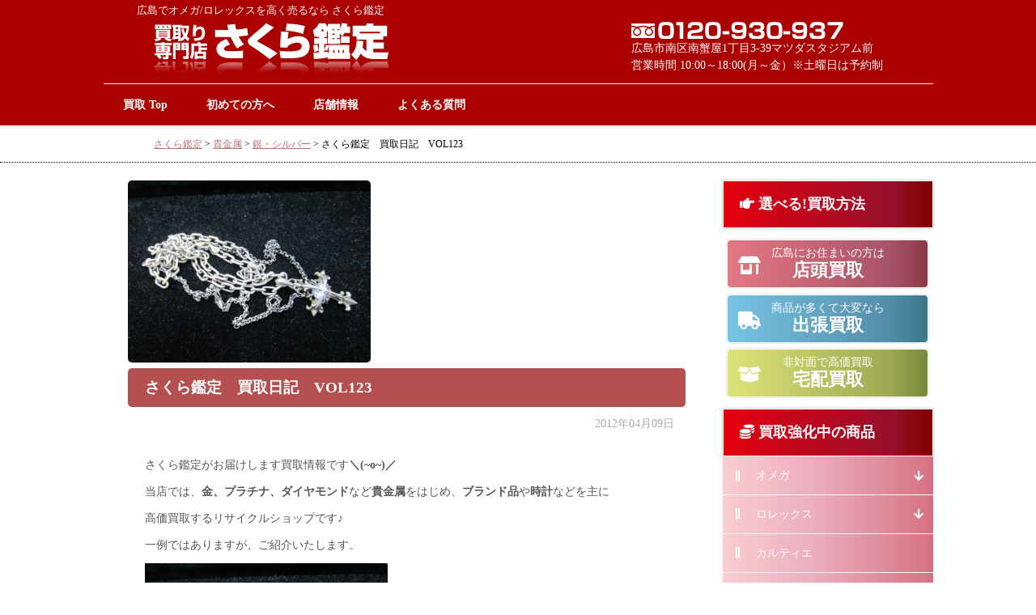

--- FILE ---
content_type: text/html; charset=UTF-8
request_url: https://sakurakantei.jp/precious-metals/base-metal-silver/post828/
body_size: 13801
content:
<!DOCTYPE html>
<head>
<meta charset="UTF-8">
<meta name="viewport" content="width=1024" />
<meta name="google-site-verification" content="g7eAR0rfwS-Vv_oj5fRTAg4RGNiNIExGM02J1poeRuQ" />

<meta name="viewport" content="width=device-width, initial-scale=1.0, maximum-scale=1.0, minimum-scale=1.0">
<link href="https://sakurakantei.jp/wp-content/themes/sakura2022/style.css" rel="stylesheet">
<script src="https://cdn.jsdelivr.net/npm/jquery@3/dist/jquery.min.js"></script>
<!-- Global site tag (gtag.js) - Google Analytics --> 
<script async src="https://www.googletagmanager.com/gtag/js?id=UA-32649622-1"></script> 
<script> 
  window.dataLayer = window.dataLayer || []; 
  function gtag(){dataLayer.push(arguments);} 
  gtag('js', new Date()); 

  gtag('config', 'UA-32649622-1'); 
</script> 
	<style>img:is([sizes="auto" i], [sizes^="auto," i]) { contain-intrinsic-size: 3000px 1500px }</style>
	
		<!-- All in One SEO 4.9.3 - aioseo.com -->
		<title>さくら鑑定 買取日記 VOL123 | 広島の買取専門店「さくら鑑定」</title>
	<meta name="description" content="さくら鑑定がお届けします買取情報です＼(~o~)／ 当店では、金、プラチナ、ダイヤモンドなど貴金属をはじめ、ブ" />
	<meta name="robots" content="max-image-preview:large" />
	<meta name="author" content="sakurakantei2012"/>
	<link rel="canonical" href="https://sakurakantei.jp/precious-metals/base-metal-silver/post828/" />
	<meta name="generator" content="All in One SEO (AIOSEO) 4.9.3" />
		<meta property="og:locale" content="ja_JP" />
		<meta property="og:site_name" content="さくら鑑定 | オメガ(OMEGA),ロレックス(ROLEX),貴金属の買取専門店です。" />
		<meta property="og:type" content="article" />
		<meta property="og:title" content="さくら鑑定 買取日記 VOL123 | 広島の買取専門店「さくら鑑定」" />
		<meta property="og:description" content="さくら鑑定がお届けします買取情報です＼(~o~)／ 当店では、金、プラチナ、ダイヤモンドなど貴金属をはじめ、ブ" />
		<meta property="og:url" content="https://sakurakantei.jp/precious-metals/base-metal-silver/post828/" />
		<meta property="article:published_time" content="2012-04-09T09:11:04+00:00" />
		<meta property="article:modified_time" content="2025-01-17T11:36:08+00:00" />
		<meta name="twitter:card" content="summary" />
		<meta name="twitter:title" content="さくら鑑定 買取日記 VOL123 | 広島の買取専門店「さくら鑑定」" />
		<meta name="twitter:description" content="さくら鑑定がお届けします買取情報です＼(~o~)／ 当店では、金、プラチナ、ダイヤモンドなど貴金属をはじめ、ブ" />
		<script type="application/ld+json" class="aioseo-schema">
			{"@context":"https:\/\/schema.org","@graph":[{"@type":"Article","@id":"https:\/\/sakurakantei.jp\/precious-metals\/base-metal-silver\/post828\/#article","name":"\u3055\u304f\u3089\u9451\u5b9a \u8cb7\u53d6\u65e5\u8a18 VOL123 | \u5e83\u5cf6\u306e\u8cb7\u53d6\u5c02\u9580\u5e97\u300c\u3055\u304f\u3089\u9451\u5b9a\u300d","headline":"\u3055\u304f\u3089\u9451\u5b9a\u3000\u8cb7\u53d6\u65e5\u8a18\u3000VOL123","author":{"@id":"https:\/\/sakurakantei.jp\/author\/sakurakantei2012\/#author"},"publisher":{"@id":"https:\/\/sakurakantei.jp\/#organization"},"image":{"@type":"ImageObject","url":"https:\/\/sakurakantei.jp\/wp-content\/uploads\/2012\/04\/12d9319d03dfe528ebc3fa57f171a401.jpg","width":300,"height":225},"datePublished":"2012-04-09T18:11:04+09:00","dateModified":"2025-01-17T20:36:08+09:00","inLanguage":"ja","mainEntityOfPage":{"@id":"https:\/\/sakurakantei.jp\/precious-metals\/base-metal-silver\/post828\/#webpage"},"isPartOf":{"@id":"https:\/\/sakurakantei.jp\/precious-metals\/base-metal-silver\/post828\/#webpage"},"articleSection":"\u8cb4\u91d1\u5c5e, \u9280\u30fb\u30b7\u30eb\u30d0\u30fc"},{"@type":"BreadcrumbList","@id":"https:\/\/sakurakantei.jp\/precious-metals\/base-metal-silver\/post828\/#breadcrumblist","itemListElement":[{"@type":"ListItem","@id":"https:\/\/sakurakantei.jp#listItem","position":1,"name":"\u30db\u30fc\u30e0","item":"https:\/\/sakurakantei.jp","nextItem":{"@type":"ListItem","@id":"https:\/\/sakurakantei.jp\/category\/precious-metals\/#listItem","name":"\u8cb4\u91d1\u5c5e"}},{"@type":"ListItem","@id":"https:\/\/sakurakantei.jp\/category\/precious-metals\/#listItem","position":2,"name":"\u8cb4\u91d1\u5c5e","item":"https:\/\/sakurakantei.jp\/category\/precious-metals\/","nextItem":{"@type":"ListItem","@id":"https:\/\/sakurakantei.jp\/category\/precious-metals\/base-metal-silver\/#listItem","name":"\u9280\u30fb\u30b7\u30eb\u30d0\u30fc"},"previousItem":{"@type":"ListItem","@id":"https:\/\/sakurakantei.jp#listItem","name":"\u30db\u30fc\u30e0"}},{"@type":"ListItem","@id":"https:\/\/sakurakantei.jp\/category\/precious-metals\/base-metal-silver\/#listItem","position":3,"name":"\u9280\u30fb\u30b7\u30eb\u30d0\u30fc","item":"https:\/\/sakurakantei.jp\/category\/precious-metals\/base-metal-silver\/","nextItem":{"@type":"ListItem","@id":"https:\/\/sakurakantei.jp\/precious-metals\/base-metal-silver\/post828\/#listItem","name":"\u3055\u304f\u3089\u9451\u5b9a\u3000\u8cb7\u53d6\u65e5\u8a18\u3000VOL123"},"previousItem":{"@type":"ListItem","@id":"https:\/\/sakurakantei.jp\/category\/precious-metals\/#listItem","name":"\u8cb4\u91d1\u5c5e"}},{"@type":"ListItem","@id":"https:\/\/sakurakantei.jp\/precious-metals\/base-metal-silver\/post828\/#listItem","position":4,"name":"\u3055\u304f\u3089\u9451\u5b9a\u3000\u8cb7\u53d6\u65e5\u8a18\u3000VOL123","previousItem":{"@type":"ListItem","@id":"https:\/\/sakurakantei.jp\/category\/precious-metals\/base-metal-silver\/#listItem","name":"\u9280\u30fb\u30b7\u30eb\u30d0\u30fc"}}]},{"@type":"Organization","@id":"https:\/\/sakurakantei.jp\/#organization","name":"\u3055\u304f\u3089\u9451\u5b9a","description":"\u30aa\u30e1\u30ac(OMEGA),\u30ed\u30ec\u30c3\u30af\u30b9(ROLEX),\u8cb4\u91d1\u5c5e\u306e\u8cb7\u53d6\u5c02\u9580\u5e97\u3067\u3059\u3002","url":"https:\/\/sakurakantei.jp\/"},{"@type":"Person","@id":"https:\/\/sakurakantei.jp\/author\/sakurakantei2012\/#author","url":"https:\/\/sakurakantei.jp\/author\/sakurakantei2012\/","name":"sakurakantei2012","image":{"@type":"ImageObject","@id":"https:\/\/sakurakantei.jp\/precious-metals\/base-metal-silver\/post828\/#authorImage","url":"https:\/\/secure.gravatar.com\/avatar\/02fcdf868c3e94c943873d176b5c1b10?s=96&d=mm&r=g","width":96,"height":96,"caption":"sakurakantei2012"}},{"@type":"WebPage","@id":"https:\/\/sakurakantei.jp\/precious-metals\/base-metal-silver\/post828\/#webpage","url":"https:\/\/sakurakantei.jp\/precious-metals\/base-metal-silver\/post828\/","name":"\u3055\u304f\u3089\u9451\u5b9a \u8cb7\u53d6\u65e5\u8a18 VOL123 | \u5e83\u5cf6\u306e\u8cb7\u53d6\u5c02\u9580\u5e97\u300c\u3055\u304f\u3089\u9451\u5b9a\u300d","description":"\u3055\u304f\u3089\u9451\u5b9a\u304c\u304a\u5c4a\u3051\u3057\u307e\u3059\u8cb7\u53d6\u60c5\u5831\u3067\u3059\uff3c(~o~)\uff0f \u5f53\u5e97\u3067\u306f\u3001\u91d1\u3001\u30d7\u30e9\u30c1\u30ca\u3001\u30c0\u30a4\u30e4\u30e2\u30f3\u30c9\u306a\u3069\u8cb4\u91d1\u5c5e\u3092\u306f\u3058\u3081\u3001\u30d6","inLanguage":"ja","isPartOf":{"@id":"https:\/\/sakurakantei.jp\/#website"},"breadcrumb":{"@id":"https:\/\/sakurakantei.jp\/precious-metals\/base-metal-silver\/post828\/#breadcrumblist"},"author":{"@id":"https:\/\/sakurakantei.jp\/author\/sakurakantei2012\/#author"},"creator":{"@id":"https:\/\/sakurakantei.jp\/author\/sakurakantei2012\/#author"},"image":{"@type":"ImageObject","url":"https:\/\/sakurakantei.jp\/wp-content\/uploads\/2012\/04\/12d9319d03dfe528ebc3fa57f171a401.jpg","@id":"https:\/\/sakurakantei.jp\/precious-metals\/base-metal-silver\/post828\/#mainImage","width":300,"height":225},"primaryImageOfPage":{"@id":"https:\/\/sakurakantei.jp\/precious-metals\/base-metal-silver\/post828\/#mainImage"},"datePublished":"2012-04-09T18:11:04+09:00","dateModified":"2025-01-17T20:36:08+09:00"},{"@type":"WebSite","@id":"https:\/\/sakurakantei.jp\/#website","url":"https:\/\/sakurakantei.jp\/","name":"\u3055\u304f\u3089\u9451\u5b9a","description":"\u30aa\u30e1\u30ac(OMEGA),\u30ed\u30ec\u30c3\u30af\u30b9(ROLEX),\u8cb4\u91d1\u5c5e\u306e\u8cb7\u53d6\u5c02\u9580\u5e97\u3067\u3059\u3002","inLanguage":"ja","publisher":{"@id":"https:\/\/sakurakantei.jp\/#organization"}}]}
		</script>
		<!-- All in One SEO -->

<link rel='dns-prefetch' href='//use.fontawesome.com' />
<link rel="alternate" type="application/rss+xml" title="さくら鑑定 &raquo; さくら鑑定　買取日記　VOL123 のコメントのフィード" href="https://sakurakantei.jp/precious-metals/base-metal-silver/post828/feed/" />
<script type="text/javascript">
/* <![CDATA[ */
window._wpemojiSettings = {"baseUrl":"https:\/\/s.w.org\/images\/core\/emoji\/15.0.3\/72x72\/","ext":".png","svgUrl":"https:\/\/s.w.org\/images\/core\/emoji\/15.0.3\/svg\/","svgExt":".svg","source":{"concatemoji":"https:\/\/sakurakantei.jp\/wp-includes\/js\/wp-emoji-release.min.js?ver=6.7.4"}};
/*! This file is auto-generated */
!function(i,n){var o,s,e;function c(e){try{var t={supportTests:e,timestamp:(new Date).valueOf()};sessionStorage.setItem(o,JSON.stringify(t))}catch(e){}}function p(e,t,n){e.clearRect(0,0,e.canvas.width,e.canvas.height),e.fillText(t,0,0);var t=new Uint32Array(e.getImageData(0,0,e.canvas.width,e.canvas.height).data),r=(e.clearRect(0,0,e.canvas.width,e.canvas.height),e.fillText(n,0,0),new Uint32Array(e.getImageData(0,0,e.canvas.width,e.canvas.height).data));return t.every(function(e,t){return e===r[t]})}function u(e,t,n){switch(t){case"flag":return n(e,"\ud83c\udff3\ufe0f\u200d\u26a7\ufe0f","\ud83c\udff3\ufe0f\u200b\u26a7\ufe0f")?!1:!n(e,"\ud83c\uddfa\ud83c\uddf3","\ud83c\uddfa\u200b\ud83c\uddf3")&&!n(e,"\ud83c\udff4\udb40\udc67\udb40\udc62\udb40\udc65\udb40\udc6e\udb40\udc67\udb40\udc7f","\ud83c\udff4\u200b\udb40\udc67\u200b\udb40\udc62\u200b\udb40\udc65\u200b\udb40\udc6e\u200b\udb40\udc67\u200b\udb40\udc7f");case"emoji":return!n(e,"\ud83d\udc26\u200d\u2b1b","\ud83d\udc26\u200b\u2b1b")}return!1}function f(e,t,n){var r="undefined"!=typeof WorkerGlobalScope&&self instanceof WorkerGlobalScope?new OffscreenCanvas(300,150):i.createElement("canvas"),a=r.getContext("2d",{willReadFrequently:!0}),o=(a.textBaseline="top",a.font="600 32px Arial",{});return e.forEach(function(e){o[e]=t(a,e,n)}),o}function t(e){var t=i.createElement("script");t.src=e,t.defer=!0,i.head.appendChild(t)}"undefined"!=typeof Promise&&(o="wpEmojiSettingsSupports",s=["flag","emoji"],n.supports={everything:!0,everythingExceptFlag:!0},e=new Promise(function(e){i.addEventListener("DOMContentLoaded",e,{once:!0})}),new Promise(function(t){var n=function(){try{var e=JSON.parse(sessionStorage.getItem(o));if("object"==typeof e&&"number"==typeof e.timestamp&&(new Date).valueOf()<e.timestamp+604800&&"object"==typeof e.supportTests)return e.supportTests}catch(e){}return null}();if(!n){if("undefined"!=typeof Worker&&"undefined"!=typeof OffscreenCanvas&&"undefined"!=typeof URL&&URL.createObjectURL&&"undefined"!=typeof Blob)try{var e="postMessage("+f.toString()+"("+[JSON.stringify(s),u.toString(),p.toString()].join(",")+"));",r=new Blob([e],{type:"text/javascript"}),a=new Worker(URL.createObjectURL(r),{name:"wpTestEmojiSupports"});return void(a.onmessage=function(e){c(n=e.data),a.terminate(),t(n)})}catch(e){}c(n=f(s,u,p))}t(n)}).then(function(e){for(var t in e)n.supports[t]=e[t],n.supports.everything=n.supports.everything&&n.supports[t],"flag"!==t&&(n.supports.everythingExceptFlag=n.supports.everythingExceptFlag&&n.supports[t]);n.supports.everythingExceptFlag=n.supports.everythingExceptFlag&&!n.supports.flag,n.DOMReady=!1,n.readyCallback=function(){n.DOMReady=!0}}).then(function(){return e}).then(function(){var e;n.supports.everything||(n.readyCallback(),(e=n.source||{}).concatemoji?t(e.concatemoji):e.wpemoji&&e.twemoji&&(t(e.twemoji),t(e.wpemoji)))}))}((window,document),window._wpemojiSettings);
/* ]]> */
</script>
<style id='wp-emoji-styles-inline-css' type='text/css'>

	img.wp-smiley, img.emoji {
		display: inline !important;
		border: none !important;
		box-shadow: none !important;
		height: 1em !important;
		width: 1em !important;
		margin: 0 0.07em !important;
		vertical-align: -0.1em !important;
		background: none !important;
		padding: 0 !important;
	}
</style>
<link rel='stylesheet' id='wp-block-library-css' href='https://sakurakantei.jp/wp-includes/css/dist/block-library/style.min.css?ver=6.7.4' type='text/css' media='all' />
<link rel='stylesheet' id='aioseo/css/src/vue/standalone/blocks/table-of-contents/global.scss-css' href='https://sakurakantei.jp/wp-content/plugins/all-in-one-seo-pack/dist/Lite/assets/css/table-of-contents/global.e90f6d47.css?ver=4.9.3' type='text/css' media='all' />
<style id='font-awesome-svg-styles-default-inline-css' type='text/css'>
.svg-inline--fa {
  display: inline-block;
  height: 1em;
  overflow: visible;
  vertical-align: -.125em;
}
</style>
<link rel='stylesheet' id='font-awesome-svg-styles-css' href='https://sakurakantei.jp/wp-content/uploads/font-awesome/v5.15.4/css/svg-with-js.css' type='text/css' media='all' />
<style id='font-awesome-svg-styles-inline-css' type='text/css'>
   .wp-block-font-awesome-icon svg::before,
   .wp-rich-text-font-awesome-icon svg::before {content: unset;}
</style>
<style id='classic-theme-styles-inline-css' type='text/css'>
/*! This file is auto-generated */
.wp-block-button__link{color:#fff;background-color:#32373c;border-radius:9999px;box-shadow:none;text-decoration:none;padding:calc(.667em + 2px) calc(1.333em + 2px);font-size:1.125em}.wp-block-file__button{background:#32373c;color:#fff;text-decoration:none}
</style>
<style id='global-styles-inline-css' type='text/css'>
:root{--wp--preset--aspect-ratio--square: 1;--wp--preset--aspect-ratio--4-3: 4/3;--wp--preset--aspect-ratio--3-4: 3/4;--wp--preset--aspect-ratio--3-2: 3/2;--wp--preset--aspect-ratio--2-3: 2/3;--wp--preset--aspect-ratio--16-9: 16/9;--wp--preset--aspect-ratio--9-16: 9/16;--wp--preset--color--black: #000000;--wp--preset--color--cyan-bluish-gray: #abb8c3;--wp--preset--color--white: #ffffff;--wp--preset--color--pale-pink: #f78da7;--wp--preset--color--vivid-red: #cf2e2e;--wp--preset--color--luminous-vivid-orange: #ff6900;--wp--preset--color--luminous-vivid-amber: #fcb900;--wp--preset--color--light-green-cyan: #7bdcb5;--wp--preset--color--vivid-green-cyan: #00d084;--wp--preset--color--pale-cyan-blue: #8ed1fc;--wp--preset--color--vivid-cyan-blue: #0693e3;--wp--preset--color--vivid-purple: #9b51e0;--wp--preset--gradient--vivid-cyan-blue-to-vivid-purple: linear-gradient(135deg,rgba(6,147,227,1) 0%,rgb(155,81,224) 100%);--wp--preset--gradient--light-green-cyan-to-vivid-green-cyan: linear-gradient(135deg,rgb(122,220,180) 0%,rgb(0,208,130) 100%);--wp--preset--gradient--luminous-vivid-amber-to-luminous-vivid-orange: linear-gradient(135deg,rgba(252,185,0,1) 0%,rgba(255,105,0,1) 100%);--wp--preset--gradient--luminous-vivid-orange-to-vivid-red: linear-gradient(135deg,rgba(255,105,0,1) 0%,rgb(207,46,46) 100%);--wp--preset--gradient--very-light-gray-to-cyan-bluish-gray: linear-gradient(135deg,rgb(238,238,238) 0%,rgb(169,184,195) 100%);--wp--preset--gradient--cool-to-warm-spectrum: linear-gradient(135deg,rgb(74,234,220) 0%,rgb(151,120,209) 20%,rgb(207,42,186) 40%,rgb(238,44,130) 60%,rgb(251,105,98) 80%,rgb(254,248,76) 100%);--wp--preset--gradient--blush-light-purple: linear-gradient(135deg,rgb(255,206,236) 0%,rgb(152,150,240) 100%);--wp--preset--gradient--blush-bordeaux: linear-gradient(135deg,rgb(254,205,165) 0%,rgb(254,45,45) 50%,rgb(107,0,62) 100%);--wp--preset--gradient--luminous-dusk: linear-gradient(135deg,rgb(255,203,112) 0%,rgb(199,81,192) 50%,rgb(65,88,208) 100%);--wp--preset--gradient--pale-ocean: linear-gradient(135deg,rgb(255,245,203) 0%,rgb(182,227,212) 50%,rgb(51,167,181) 100%);--wp--preset--gradient--electric-grass: linear-gradient(135deg,rgb(202,248,128) 0%,rgb(113,206,126) 100%);--wp--preset--gradient--midnight: linear-gradient(135deg,rgb(2,3,129) 0%,rgb(40,116,252) 100%);--wp--preset--font-size--small: 13px;--wp--preset--font-size--medium: 20px;--wp--preset--font-size--large: 36px;--wp--preset--font-size--x-large: 42px;--wp--preset--spacing--20: 0.44rem;--wp--preset--spacing--30: 0.67rem;--wp--preset--spacing--40: 1rem;--wp--preset--spacing--50: 1.5rem;--wp--preset--spacing--60: 2.25rem;--wp--preset--spacing--70: 3.38rem;--wp--preset--spacing--80: 5.06rem;--wp--preset--shadow--natural: 6px 6px 9px rgba(0, 0, 0, 0.2);--wp--preset--shadow--deep: 12px 12px 50px rgba(0, 0, 0, 0.4);--wp--preset--shadow--sharp: 6px 6px 0px rgba(0, 0, 0, 0.2);--wp--preset--shadow--outlined: 6px 6px 0px -3px rgba(255, 255, 255, 1), 6px 6px rgba(0, 0, 0, 1);--wp--preset--shadow--crisp: 6px 6px 0px rgba(0, 0, 0, 1);}:where(.is-layout-flex){gap: 0.5em;}:where(.is-layout-grid){gap: 0.5em;}body .is-layout-flex{display: flex;}.is-layout-flex{flex-wrap: wrap;align-items: center;}.is-layout-flex > :is(*, div){margin: 0;}body .is-layout-grid{display: grid;}.is-layout-grid > :is(*, div){margin: 0;}:where(.wp-block-columns.is-layout-flex){gap: 2em;}:where(.wp-block-columns.is-layout-grid){gap: 2em;}:where(.wp-block-post-template.is-layout-flex){gap: 1.25em;}:where(.wp-block-post-template.is-layout-grid){gap: 1.25em;}.has-black-color{color: var(--wp--preset--color--black) !important;}.has-cyan-bluish-gray-color{color: var(--wp--preset--color--cyan-bluish-gray) !important;}.has-white-color{color: var(--wp--preset--color--white) !important;}.has-pale-pink-color{color: var(--wp--preset--color--pale-pink) !important;}.has-vivid-red-color{color: var(--wp--preset--color--vivid-red) !important;}.has-luminous-vivid-orange-color{color: var(--wp--preset--color--luminous-vivid-orange) !important;}.has-luminous-vivid-amber-color{color: var(--wp--preset--color--luminous-vivid-amber) !important;}.has-light-green-cyan-color{color: var(--wp--preset--color--light-green-cyan) !important;}.has-vivid-green-cyan-color{color: var(--wp--preset--color--vivid-green-cyan) !important;}.has-pale-cyan-blue-color{color: var(--wp--preset--color--pale-cyan-blue) !important;}.has-vivid-cyan-blue-color{color: var(--wp--preset--color--vivid-cyan-blue) !important;}.has-vivid-purple-color{color: var(--wp--preset--color--vivid-purple) !important;}.has-black-background-color{background-color: var(--wp--preset--color--black) !important;}.has-cyan-bluish-gray-background-color{background-color: var(--wp--preset--color--cyan-bluish-gray) !important;}.has-white-background-color{background-color: var(--wp--preset--color--white) !important;}.has-pale-pink-background-color{background-color: var(--wp--preset--color--pale-pink) !important;}.has-vivid-red-background-color{background-color: var(--wp--preset--color--vivid-red) !important;}.has-luminous-vivid-orange-background-color{background-color: var(--wp--preset--color--luminous-vivid-orange) !important;}.has-luminous-vivid-amber-background-color{background-color: var(--wp--preset--color--luminous-vivid-amber) !important;}.has-light-green-cyan-background-color{background-color: var(--wp--preset--color--light-green-cyan) !important;}.has-vivid-green-cyan-background-color{background-color: var(--wp--preset--color--vivid-green-cyan) !important;}.has-pale-cyan-blue-background-color{background-color: var(--wp--preset--color--pale-cyan-blue) !important;}.has-vivid-cyan-blue-background-color{background-color: var(--wp--preset--color--vivid-cyan-blue) !important;}.has-vivid-purple-background-color{background-color: var(--wp--preset--color--vivid-purple) !important;}.has-black-border-color{border-color: var(--wp--preset--color--black) !important;}.has-cyan-bluish-gray-border-color{border-color: var(--wp--preset--color--cyan-bluish-gray) !important;}.has-white-border-color{border-color: var(--wp--preset--color--white) !important;}.has-pale-pink-border-color{border-color: var(--wp--preset--color--pale-pink) !important;}.has-vivid-red-border-color{border-color: var(--wp--preset--color--vivid-red) !important;}.has-luminous-vivid-orange-border-color{border-color: var(--wp--preset--color--luminous-vivid-orange) !important;}.has-luminous-vivid-amber-border-color{border-color: var(--wp--preset--color--luminous-vivid-amber) !important;}.has-light-green-cyan-border-color{border-color: var(--wp--preset--color--light-green-cyan) !important;}.has-vivid-green-cyan-border-color{border-color: var(--wp--preset--color--vivid-green-cyan) !important;}.has-pale-cyan-blue-border-color{border-color: var(--wp--preset--color--pale-cyan-blue) !important;}.has-vivid-cyan-blue-border-color{border-color: var(--wp--preset--color--vivid-cyan-blue) !important;}.has-vivid-purple-border-color{border-color: var(--wp--preset--color--vivid-purple) !important;}.has-vivid-cyan-blue-to-vivid-purple-gradient-background{background: var(--wp--preset--gradient--vivid-cyan-blue-to-vivid-purple) !important;}.has-light-green-cyan-to-vivid-green-cyan-gradient-background{background: var(--wp--preset--gradient--light-green-cyan-to-vivid-green-cyan) !important;}.has-luminous-vivid-amber-to-luminous-vivid-orange-gradient-background{background: var(--wp--preset--gradient--luminous-vivid-amber-to-luminous-vivid-orange) !important;}.has-luminous-vivid-orange-to-vivid-red-gradient-background{background: var(--wp--preset--gradient--luminous-vivid-orange-to-vivid-red) !important;}.has-very-light-gray-to-cyan-bluish-gray-gradient-background{background: var(--wp--preset--gradient--very-light-gray-to-cyan-bluish-gray) !important;}.has-cool-to-warm-spectrum-gradient-background{background: var(--wp--preset--gradient--cool-to-warm-spectrum) !important;}.has-blush-light-purple-gradient-background{background: var(--wp--preset--gradient--blush-light-purple) !important;}.has-blush-bordeaux-gradient-background{background: var(--wp--preset--gradient--blush-bordeaux) !important;}.has-luminous-dusk-gradient-background{background: var(--wp--preset--gradient--luminous-dusk) !important;}.has-pale-ocean-gradient-background{background: var(--wp--preset--gradient--pale-ocean) !important;}.has-electric-grass-gradient-background{background: var(--wp--preset--gradient--electric-grass) !important;}.has-midnight-gradient-background{background: var(--wp--preset--gradient--midnight) !important;}.has-small-font-size{font-size: var(--wp--preset--font-size--small) !important;}.has-medium-font-size{font-size: var(--wp--preset--font-size--medium) !important;}.has-large-font-size{font-size: var(--wp--preset--font-size--large) !important;}.has-x-large-font-size{font-size: var(--wp--preset--font-size--x-large) !important;}
:where(.wp-block-post-template.is-layout-flex){gap: 1.25em;}:where(.wp-block-post-template.is-layout-grid){gap: 1.25em;}
:where(.wp-block-columns.is-layout-flex){gap: 2em;}:where(.wp-block-columns.is-layout-grid){gap: 2em;}
:root :where(.wp-block-pullquote){font-size: 1.5em;line-height: 1.6;}
</style>
<link rel='stylesheet' id='categories-images-styles-css' href='https://sakurakantei.jp/wp-content/plugins/categories-images/assets/css/zci-styles.css?ver=3.3.1' type='text/css' media='all' />
<link rel='stylesheet' id='xo-slider-css' href='https://sakurakantei.jp/wp-content/plugins/xo-liteslider/css/base.css?ver=3.3.2' type='text/css' media='all' />
<link rel='stylesheet' id='font-awesome-official-css' href='https://use.fontawesome.com/releases/v5.15.4/css/all.css' type='text/css' media='all' integrity="sha384-DyZ88mC6Up2uqS4h/KRgHuoeGwBcD4Ng9SiP4dIRy0EXTlnuz47vAwmeGwVChigm" crossorigin="anonymous" />
<link rel='stylesheet' id='wp-pagenavi-css' href='https://sakurakantei.jp/wp-content/plugins/wp-pagenavi/pagenavi-css.css?ver=2.70' type='text/css' media='all' />
<link rel='stylesheet' id='yarpp-thumbnails-css' href='https://sakurakantei.jp/wp-content/plugins/yet-another-related-posts-plugin/style/styles_thumbnails.css?ver=5.30.11' type='text/css' media='all' />
<style id='yarpp-thumbnails-inline-css' type='text/css'>
.yarpp-thumbnails-horizontal .yarpp-thumbnail {width: 160px;height: 200px;margin: 5px;margin-left: 0px;}.yarpp-thumbnail > img, .yarpp-thumbnail-default {width: 150px;height: 150px;margin: 5px;}.yarpp-thumbnails-horizontal .yarpp-thumbnail-title {margin: 7px;margin-top: 0px;width: 150px;}.yarpp-thumbnail-default > img {min-height: 150px;min-width: 150px;}
</style>
<link rel='stylesheet' id='font-awesome-official-v4shim-css' href='https://use.fontawesome.com/releases/v5.15.4/css/v4-shims.css' type='text/css' media='all' integrity="sha384-Vq76wejb3QJM4nDatBa5rUOve+9gkegsjCebvV/9fvXlGWo4HCMR4cJZjjcF6Viv" crossorigin="anonymous" />
<style id='font-awesome-official-v4shim-inline-css' type='text/css'>
@font-face {
font-family: "FontAwesome";
font-display: block;
src: url("https://use.fontawesome.com/releases/v5.15.4/webfonts/fa-brands-400.eot"),
		url("https://use.fontawesome.com/releases/v5.15.4/webfonts/fa-brands-400.eot?#iefix") format("embedded-opentype"),
		url("https://use.fontawesome.com/releases/v5.15.4/webfonts/fa-brands-400.woff2") format("woff2"),
		url("https://use.fontawesome.com/releases/v5.15.4/webfonts/fa-brands-400.woff") format("woff"),
		url("https://use.fontawesome.com/releases/v5.15.4/webfonts/fa-brands-400.ttf") format("truetype"),
		url("https://use.fontawesome.com/releases/v5.15.4/webfonts/fa-brands-400.svg#fontawesome") format("svg");
}

@font-face {
font-family: "FontAwesome";
font-display: block;
src: url("https://use.fontawesome.com/releases/v5.15.4/webfonts/fa-solid-900.eot"),
		url("https://use.fontawesome.com/releases/v5.15.4/webfonts/fa-solid-900.eot?#iefix") format("embedded-opentype"),
		url("https://use.fontawesome.com/releases/v5.15.4/webfonts/fa-solid-900.woff2") format("woff2"),
		url("https://use.fontawesome.com/releases/v5.15.4/webfonts/fa-solid-900.woff") format("woff"),
		url("https://use.fontawesome.com/releases/v5.15.4/webfonts/fa-solid-900.ttf") format("truetype"),
		url("https://use.fontawesome.com/releases/v5.15.4/webfonts/fa-solid-900.svg#fontawesome") format("svg");
}

@font-face {
font-family: "FontAwesome";
font-display: block;
src: url("https://use.fontawesome.com/releases/v5.15.4/webfonts/fa-regular-400.eot"),
		url("https://use.fontawesome.com/releases/v5.15.4/webfonts/fa-regular-400.eot?#iefix") format("embedded-opentype"),
		url("https://use.fontawesome.com/releases/v5.15.4/webfonts/fa-regular-400.woff2") format("woff2"),
		url("https://use.fontawesome.com/releases/v5.15.4/webfonts/fa-regular-400.woff") format("woff"),
		url("https://use.fontawesome.com/releases/v5.15.4/webfonts/fa-regular-400.ttf") format("truetype"),
		url("https://use.fontawesome.com/releases/v5.15.4/webfonts/fa-regular-400.svg#fontawesome") format("svg");
unicode-range: U+F004-F005,U+F007,U+F017,U+F022,U+F024,U+F02E,U+F03E,U+F044,U+F057-F059,U+F06E,U+F070,U+F075,U+F07B-F07C,U+F080,U+F086,U+F089,U+F094,U+F09D,U+F0A0,U+F0A4-F0A7,U+F0C5,U+F0C7-F0C8,U+F0E0,U+F0EB,U+F0F3,U+F0F8,U+F0FE,U+F111,U+F118-F11A,U+F11C,U+F133,U+F144,U+F146,U+F14A,U+F14D-F14E,U+F150-F152,U+F15B-F15C,U+F164-F165,U+F185-F186,U+F191-F192,U+F1AD,U+F1C1-F1C9,U+F1CD,U+F1D8,U+F1E3,U+F1EA,U+F1F6,U+F1F9,U+F20A,U+F247-F249,U+F24D,U+F254-F25B,U+F25D,U+F267,U+F271-F274,U+F279,U+F28B,U+F28D,U+F2B5-F2B6,U+F2B9,U+F2BB,U+F2BD,U+F2C1-F2C2,U+F2D0,U+F2D2,U+F2DC,U+F2ED,U+F328,U+F358-F35B,U+F3A5,U+F3D1,U+F410,U+F4AD;
}
</style>
<link rel="https://api.w.org/" href="https://sakurakantei.jp/wp-json/" /><link rel="alternate" title="JSON" type="application/json" href="https://sakurakantei.jp/wp-json/wp/v2/posts/828" /><link rel="EditURI" type="application/rsd+xml" title="RSD" href="https://sakurakantei.jp/xmlrpc.php?rsd" />
<link rel='shortlink' href='https://sakurakantei.jp/?p=828' />
<link rel="alternate" title="oEmbed (JSON)" type="application/json+oembed" href="https://sakurakantei.jp/wp-json/oembed/1.0/embed?url=https%3A%2F%2Fsakurakantei.jp%2Fprecious-metals%2Fbase-metal-silver%2Fpost828%2F" />
<link rel="alternate" title="oEmbed (XML)" type="text/xml+oembed" href="https://sakurakantei.jp/wp-json/oembed/1.0/embed?url=https%3A%2F%2Fsakurakantei.jp%2Fprecious-metals%2Fbase-metal-silver%2Fpost828%2F&#038;format=xml" />
<link rel="icon" href="https://sakurakantei.jp/wp-content/uploads/2021/05/cropped-IMG_0347-32x32.jpg" sizes="32x32" />
<link rel="icon" href="https://sakurakantei.jp/wp-content/uploads/2021/05/cropped-IMG_0347-192x192.jpg" sizes="192x192" />
<link rel="apple-touch-icon" href="https://sakurakantei.jp/wp-content/uploads/2021/05/cropped-IMG_0347-180x180.jpg" />
<meta name="msapplication-TileImage" content="https://sakurakantei.jp/wp-content/uploads/2021/05/cropped-IMG_0347-270x270.jpg" />
</head>

<body id="top" class="post-template-default single single-post postid-828 single-format-standard">
<header class="site-header">
	<div id="header-content" class="header-content">
	<h1 class="site-title">広島でオメガ/ロレックスを高く売るなら さくら鑑定</h1>

		<div class="header-info">
		<h2><a href="https://sakurakantei.jp"><img src="https://sakurakantei.jp/wp-content/themes/sakura2022/images/aLogo01.png" alt="ロレックス買取販売 さくら鑑定"></a></h2>
			<div class="head-tel">
			<img src="https://sakurakantei.jp/wp-content/themes/sakura2022/images/tel.png" alt="0120-930-9370">
			<p>広島市南区南蟹屋1丁目3-39マツダスタジアム前<br>営業時間 10:00～18:00(月～金）※土曜日は予約制</p>
			</div>
		</div>

	</div>

			<nav class="main-nav">
			<ul>
				<li><a href="https://sakurakantei.jp/">買取 Top</a></li>
				<li><a href="https://sakurakantei.jp/flow">初めての方へ</a></li>
				<!--<li><a href="https://sakurakantei.jp/list/">時計買取 ブランド一覧</a></li>-->
				<li><a href="https://sakurakantei.jp/about/">店舗情報</a></li>
				<li><a href="https://sakurakantei.jp/faq/">よくある質問</a></li>
			</ul>
		</nav>	
		
	

	

	
		<div class="bread-area">
			<div class="bread-content">
			<span typeof="v:Breadcrumb"><a rel="v:url" property="v:title" title="Go to さくら鑑定." href="https://sakurakantei.jp" class="home">さくら鑑定</a></span> &gt; <span typeof="v:Breadcrumb"><a rel="v:url" property="v:title" title="Go to the 貴金属 category archives." href="https://sakurakantei.jp/category/precious-metals/" class="taxonomy category">貴金属</a></span> &gt; <span typeof="v:Breadcrumb"><a rel="v:url" property="v:title" title="Go to the 銀・シルバー category archives." href="https://sakurakantei.jp/category/precious-metals/base-metal-silver/" class="taxonomy category">銀・シルバー</a></span> &gt; <span typeof="v:Breadcrumb"><span property="v:title">さくら鑑定　買取日記　VOL123</span></span>			</div>
		</div>
		</div>
</header>

<main class="site-content %e3%81%95%e3%81%8f%e3%82%89%e9%91%91%e5%ae%9a%e3%80%80%e8%b2%b7%e5%8f%96%e6%97%a5%e8%a8%98%e3%80%80vol123">
	
	
	<div class="content">


		<div class="main-content">					<article class="post">
			<header class="entry-header">
			<img width="300" height="225" src="https://sakurakantei.jp/wp-content/uploads/2012/04/12d9319d03dfe528ebc3fa57f171a401.jpg" class="attachment-post-thumbnail size-post-thumbnail wp-post-image" alt="" decoding="async" fetchpriority="high" />			<h2 class="entry-title">
			さくら鑑定　買取日記　VOL123			</h2>
			<p class="date"><time>2012年04月09日</time></p>
			<p></p>
			</header>

			<div class="entry-content">
			<p>さくら鑑定がお届けします買取情報です<strong>＼(~o~)／</strong></p>
<p>当店では、<strong>金、プラチナ、ダイヤモンド</strong>など<strong>貴金属</strong>をはじめ、<strong>ブランド品</strong>や<strong>時計</strong>などを主に</p>
<p>高価買取するリサイクルショップです<strong>♪</strong></p>
<p>一例ではありますが、ご紹介いたします。</p>
<p><a href="https://sakurakantei.jp/wp-content/uploads/2012/04/IMG_0588.jpg"><img decoding="async" class="alignnone size-medium wp-image-829" title="IMG_0588" src="https://sakurakantei.jp/wp-content/uploads/2012/04/IMG_0588-300x225.jpg" alt="" width="300" height="225" srcset="https://sakurakantei.jp/wp-content/uploads/2012/04/IMG_0588-300x225.jpg 300w, https://sakurakantei.jp/wp-content/uploads/2012/04/IMG_0588.jpg 640w" sizes="(max-width: 300px) 100vw, 300px" /></a></p>
<p>シルバー製品も買取いたします。</p>
<p>金・プラチナほど高額にはなりませんが、お値段つきます。</p>
<p>さくら鑑定では、査定は無料、落ち着いた店内でお茶でものみながら、</p>
<p>ゆっくりとお待ちいただけます<strong>( ^^)_U~~</strong></p>
<p>もちろん金額に納得いただけない場合には、お売りいただかなくても構いません。</p>
<p>お使いになられていない貴金属・ブランドバッグ・ブランド時計などありましたら、お気軽にご来店ください。</p>
<p>ﾟ･:,｡ﾟ･:,｡★ﾟ･:,｡ﾟ･:,｡☆ﾟ･:,｡ﾟ･:,｡★ﾟ･:,｡ﾟ･:,｡☆ﾟ･:,｡ﾟ･:,｡★ﾟ･:,｡ﾟ･:,｡☆</p>
<p>&nbsp;</p>
<p>さくら鑑定では、<strong>金・プラチナ・ダイヤ</strong>などあらゆる<strong>貴金属</strong>はもちろん</p>
<p><strong>シャネル、ヴィトン、エルメス</strong>など<strong>ブランド品</strong>をはじめ</p>
<p><strong>ロレックス、オメガ</strong>などの<strong>高級時計</strong>を高価買取しております。</p>
<p>また、<strong>商品券、図書券、ビール券</strong>など各種<strong>金券</strong>も買取OKです♪♪</p>
<p><strong>切手、ハガキ</strong>も１枚単位から買取しております。お気軽にご来店ください<strong>(^o^)</strong></p>
<p>&nbsp;</p>
<p>買取ブランドの一例です（もちろんこちらに記載されていないブランドでも構いません）</p>
<p>ブランド時計＝ロレックス、オメガ、フランクミューラー、カルティエ、ブルガリ、シャネル、</p>
<p>パネライ、ブライトリング、グランドセイコー、ディオール、タグ・ホイヤー・ダンヒル、</p>
<p>ラドールイ・ヴィトン、IWC、ヴァン・クリーフ&amp;アーベル、エルメス,オーデマ・ピゲ、</p>
<p>パテック・フィリップ、ジャガー・ルクルト・・・・・</p>
<p><strong>※</strong>特にロレックスは高価買取いたします。壊れていても構いません<strong>!!</strong></p>
<p>&nbsp;</p>
<p>ブランドバッグ＝ヴィトン、シャネル、エルメス、コーチ、クロエ、ボッテガベネタ、プラダ、</p>
<p>ティファニー、クリスチャン・ディオール、フェンディ、ミュウミュウ、ロエベ、ポーター、</p>
<p>ポール・スミス、バーバリー、ダンヒル、ヴェルサーチ、グッチ、バレンシアガ・・・・・・・</p>
<p><strong>※</strong>ヴィトン、シャネル、エルメスは買取強化中です<strong>!!</strong></p>
<p>&nbsp;</p>
<p>貴金属＝指輪、ネックレス、喜平、ブレスレッド、ピアス、イヤリング、金無垢メガネ、延べ棒、</p>
<p>プレート、コイン、入れ歯、金の仏像、業務用製品、工業用製品</p>
<p>金（インゴッドK24、K22、K20、K18、K14、K10、K9）</p>
<p>プラチナ（PT1000、PT950、　PT900、PT850、PT800、PT750）</p>
<p><strong>※</strong>壊れていても、曲がっていても、古くても、片方だけでも、ネーム入りでも、切れていてもOK<strong>!!</strong></p>
<p>&nbsp;</p>
<p>各種金券＝デパート商品券、大手スーパー商品券、株主優待券、切手、ハガキ、ビール券、</p>
<p>図書券、テレホンカード、旅行券、クオカード、カード会社商品券・・・・・</p>
<p>&nbsp;</p>
<p>買取のお客様は以下の地域よりお見えになっております。</p>
<p>広島市南区、広島市東区、広島市中区、広島市西区、広島市佐伯区、廿日市市、</p>
<p>安芸郡府中町、広島市安佐南区、広島市安佐北区、広島市安芸区、呉市、東広島市</p>
<p>山県郡北広島町、安芸郡坂町・・・・・</p>
<p>&nbsp;</p>
<p>金、プラチナ、ダイヤ、貴金属、ブランドバッグ、時計、金券　買取専門店</p>
<h1><strong>さくら鑑定</strong></h1>
<p>広島市南区南蟹屋１丁目３－３９　マツダスタジアム前</p>
<p>TEL０１２０－９３０－９３７<img decoding="async" src="https://stat.ameba.jp/blog/ucs/img/char/char2/139.gif" alt="ニコニコ" width="16" height="16" /></p>
<p>◆◇◆◇◆◇◆◇◆◇◆◇◆◇◆◇◆◇◆◇◆◇◆◇◆</p>
<div class='yarpp yarpp-related yarpp-related-website yarpp-template-thumbnails'>
<!-- YARPP Thumbnails -->
<h3>関連情報:</h3>
<div class="yarpp-thumbnails-horizontal">
<a class='yarpp-thumbnail' rel='norewrite' href='https://sakurakantei.jp/precious-metals/base-metal-silver/post2899/' title='シルバーリングも買取します♪'>
<span class="yarpp-thumbnail-default"><img src="https://sakurakantei.jp/wp-content/plugins/yet-another-related-posts-plugin/images/default.png" alt="Default Thumbnail" data-pin-nopin="true" /></span><span class="yarpp-thumbnail-title">シルバーリングも買取します♪</span></a>
<a class='yarpp-thumbnail' rel='norewrite' href='https://sakurakantei.jp/precious-metals/base-metal-silver/post4325/' title='純銀メダル　買取しました　広島・呉から買取大歓迎　広島市南区マツダスタジアムの前　さくら鑑定'>
<span class="yarpp-thumbnail-default"><img src="https://sakurakantei.jp/wp-content/plugins/yet-another-related-posts-plugin/images/default.png" alt="Default Thumbnail" data-pin-nopin="true" /></span><span class="yarpp-thumbnail-title">純銀メダル　買取しました　広島・呉から買取大歓迎　広島市南区マツダスタジアムの前　さくら鑑定</span></a>
<a class='yarpp-thumbnail' rel='norewrite' href='https://sakurakantei.jp/precious-metals/base-metal-silver/post6190/' title='シルバーリング買取りしました　　広島市南区「さくら鑑定」'>
<img width="150" height="150" src="https://sakurakantei.jp/wp-content/uploads/2013/01/IMG_2673-150x150.jpg" class="attachment-thumbnail size-thumbnail wp-post-image" alt="" data-pin-nopin="true" srcset="https://sakurakantei.jp/wp-content/uploads/2013/01/IMG_2673-150x150.jpg 150w, https://sakurakantei.jp/wp-content/uploads/2013/01/IMG_2673-100x100.jpg 100w" sizes="(max-width: 150px) 100vw, 150px" /><span class="yarpp-thumbnail-title">シルバーリング買取りしました　　広島市南区「さくら鑑定」</span></a>
<a class='yarpp-thumbnail' rel='norewrite' href='https://sakurakantei.jp/precious-metals/base-metal-silver/post6196/' title='銀製のワインカップ買取りしました　呉市・広島市にお住いの方　ﾏﾂﾀﾞｽﾀｼﾞｱﾑ前にて営業中のさくら鑑定です'>
<img width="150" height="150" src="https://sakurakantei.jp/wp-content/uploads/2013/01/IMG_2710-150x150.jpg" class="attachment-thumbnail size-thumbnail wp-post-image" alt="" data-pin-nopin="true" srcset="https://sakurakantei.jp/wp-content/uploads/2013/01/IMG_2710-150x150.jpg 150w, https://sakurakantei.jp/wp-content/uploads/2013/01/IMG_2710-100x100.jpg 100w" sizes="(max-width: 150px) 100vw, 150px" /><span class="yarpp-thumbnail-title">銀製のワインカップ買取りしました　呉市・広島市にお住いの方　ﾏﾂﾀﾞｽﾀｼﾞｱﾑ前にて営業中のさくら鑑定です</span></a>
<a class='yarpp-thumbnail' rel='norewrite' href='https://sakurakantei.jp/precious-metals/base-metal-silver/post7233/' title='銀のブレスレット買取りしました!!　銀製品も喜んでお買取りいたします♪'>
<img width="150" height="150" src="https://sakurakantei.jp/wp-content/uploads/2013/03/IMG_2981-150x150.jpg" class="attachment-thumbnail size-thumbnail wp-post-image" alt="" data-pin-nopin="true" srcset="https://sakurakantei.jp/wp-content/uploads/2013/03/IMG_2981-150x150.jpg 150w, https://sakurakantei.jp/wp-content/uploads/2013/03/IMG_2981-100x100.jpg 100w" sizes="(max-width: 150px) 100vw, 150px" /><span class="yarpp-thumbnail-title">銀のブレスレット買取りしました!!　銀製品も喜んでお買取りいたします♪</span></a>
<a class='yarpp-thumbnail' rel='norewrite' href='https://sakurakantei.jp/precious-metals/base-metal-silver/post9867/' title='銀杯買取りました。　コストコ前のブランド品買取り店です。駐車場はお店の前です。'>
<img width="150" height="150" src="https://sakurakantei.jp/wp-content/uploads/2013/09/IMG_4317-150x150.jpg" class="attachment-thumbnail size-thumbnail wp-post-image" alt="" data-pin-nopin="true" srcset="https://sakurakantei.jp/wp-content/uploads/2013/09/IMG_4317-150x150.jpg 150w, https://sakurakantei.jp/wp-content/uploads/2013/09/IMG_4317-100x100.jpg 100w" sizes="(max-width: 150px) 100vw, 150px" /><span class="yarpp-thumbnail-title">銀杯買取りました。　コストコ前のブランド品買取り店です。駐車場はお店の前です。</span></a>
<a class='yarpp-thumbnail' rel='norewrite' href='https://sakurakantei.jp/precious-metals/base-metal-silver/post14864/' title='銀食器　買取しました！　広島コストコ前　『さくら鑑定』'>
<img width="150" height="150" src="https://sakurakantei.jp/wp-content/uploads/2015/07/IMG_1431-150x150.jpg" class="attachment-thumbnail size-thumbnail wp-post-image" alt="" data-pin-nopin="true" srcset="https://sakurakantei.jp/wp-content/uploads/2015/07/IMG_1431-150x150.jpg 150w, https://sakurakantei.jp/wp-content/uploads/2015/07/IMG_1431-100x100.jpg 100w" sizes="(max-width: 150px) 100vw, 150px" /><span class="yarpp-thumbnail-title">銀食器　買取しました！　広島コストコ前　『さくら鑑定』</span></a>
<a class='yarpp-thumbnail' rel='norewrite' href='https://sakurakantei.jp/precious-metals/base-metal-silver/post25177/' title='シンパシー・オブ・ソウル（SYMPATHY OF SOUL）日本のシルバージュエリーブランド'>
<img width="150" height="150" src="https://sakurakantei.jp/wp-content/uploads/2024/10/IMG_1834-150x150.jpg" class="attachment-thumbnail size-thumbnail wp-post-image" alt="" data-pin-nopin="true" srcset="https://sakurakantei.jp/wp-content/uploads/2024/10/IMG_1834-150x150.jpg 150w, https://sakurakantei.jp/wp-content/uploads/2024/10/IMG_1834-120x120.jpg 120w" sizes="(max-width: 150px) 100vw, 150px" /><span class="yarpp-thumbnail-title">シンパシー・オブ・ソウル（SYMPATHY OF SOUL）日本のシルバージュエリーブランド</span></a>
</div>
</div>
			</div>
		</article><!-- /.post -->
		
		<div class="nav-below">
		<span class="nav-previous"></span>
		<span class="nav-next"></span>
		</div><!-- /.nav-below -->
	
		</div><!-- main-content -->
					<aside class="sub-content">
	<nav class="kaitori-type">
	<h1><i class="fas fa-hand-point-right"></i> 選べる!買取方法</h1>
		<ul>
			<li><a href="https://sakurakantei.jp/flow/"><span class="pc subtitle">広島にお住まいの方は<br></span>店頭買取</a></li>
			<li><a href="https://sakurakantei.jp/delivery/"><span class="pc subtitle">商品が多くて大変なら<br></span>出張買取</a></li>
			<li><a href="https://sakurakantei.jp/takuhai-kaitori/"><span class="pc subtitle">非対面で高価買取<br></span>宅配買取</a></li>
			<!--<li><a href="https://sakurakantei.jp/online/"><span class="pc subtitle">スマホだけでお手軽査定<br></span>オンライン買取</a></li>-->
		</ul>
	</nav>

	<nav class="brand-list">
	<h1><i class="fas fa-coins"></i> 買取強化中の商品</h1>
		<ul class="brand-nav">
			<li><a class="triger">オメガ</a>
				<ul>
					<li><a href="https://sakurakantei.jp/omega/">オメガ</a>
					<li><a href="https://sakurakantei.jp/omega/geneva/">ジュネーブ</a></li>
					<li><a href="https://sakurakantei.jp/omega/seamaster/">シーマスター</a></li>
					<li><a href="https://sakurakantei.jp/omega/speedmaster/">スピードマスター</a></li>
					<li><a href="https://sakurakantei.jp/omega/constellation/">コンステレーション</a></li>
					<li><a href="https://sakurakantei.jp/omega/deville/">デビル</a></li>
				</ul>			
			</li>

			<li><a class="triger">ロレックス</a>
				<ul>
					<li><a href="https://sakurakantei.jp/rolex/">ロレックス</a>
					<li><a href="https://sakurakantei.jp/rolex/gmt-master/">GMT-MASTER</a></li>
					<!--<li><a href="https://sakurakantei.jp/rolex/gmt-master2/">GMT-MASTER2</a></li>-->
					<li><a href="https://sakurakantei.jp/rolex/daytona/">デイトナ</a></li>
					<li><a href="https://sakurakantei.jp/rolex/explorer1/">エクスプローラーI・II</a></li>
					<li><a href="https://sakurakantei.jp/rolex/datejust/">デイトジャスト</a></li>
					<li><a href="https://sakurakantei.jp/rolex/seadweller/">シードゥエラー</a></li>
					<li><a href="https://sakurakantei.jp/rolex/milgauss/">ミルガウス</a></li>
					<li><a href="https://sakurakantei.jp/rolex/yacht-master/">ヨットマスター</a></li>
					<li><a href="https://sakurakantei.jp/rolex/yacht-master2/">ヨットマスター2</a></li>
					<li><a href="https://sakurakantei.jp/rolex/submariner/">サブマリーナ</a></li>

				</ul>
			</li>
			
			<li><a href="https://sakurakantei.jp/other_watch/cartier/">カルティエ</a></li>
			<li><a href="https://sakurakantei.jp/other_watch/chanel/">シャネル</a></li>
			<li><a href="https://sakurakantei.jp/other_watch/tag-heuer/">タグホイヤー</a></li>
			<li><a href="https://sakurakantei.jp/other_watch/breitling/">ブライトリング</a></li>
			<li><a href="https://sakurakantei.jp/other_watch/grand-seiko/">グランドセイコー</a></li>
			<li><a href="https://sakurakantei.jp/other_watch/tudor/">チュードル</a></li>
			<li><a href="https://sakurakantei.jp/other_watch/iwc/">IWC</a></li>
			<li><a href="https://sakurakantei.jp/other_watch/pocket-watch/">懐中時計</a></li>
			<li><a href="https://sakurakantei.jp/other_watch/">その他高級時計</a>
<!--		
			<li><a class="triger">その他高級時計</a>
				<ul>		
				</ul>
			</li>
-->
			<li><a class="triger">お酒</a>
				<ul>
					<li><a href="https://sakurakantei.jp/sake/">お酒</a>
					<li><a href="https://sakurakantei.jp/sake/whisky">ウイスキー</a></li>
					<li><a href="https://sakurakantei.jp/sake/brandy/">ブランデー</a></li>
					<li><a href="https://sakurakantei.jp/sake/champagne/">シャンパン</a></li>
				</ul>
			</li>
			<li><a class="triger">貴金属</a>
				<ul>
					<li><a href="https://sakurakantei.jp/precious-metals/">貴金属</a>
					<li><a href="https://sakurakantei.jp/precious-metals/gold/">金・ゴールド</a>
					<li><a href="https://sakurakantei.jp/precious-metals/platinum/">プラチナ</a></li>
					<li><a href="https://sakurakantei.jp/precious-metals/base-metal-silver">銀・シルバー</a></li>
				</ul>
			</li>
			<li><a href="https://sakurakantei.jp/jewel/diamond/">ダイヤモンド</a>
			<li><a class="triger">宝石</a>
				<ul>
					<li><a href="https://sakurakantei.jp/jewel/">宝石</a>
					<li><a href="https://sakurakantei.jp/jewel/emerald/">エメラルド</a></li>
					<li><a href="https://sakurakantei.jp/jewel/ruby">ルビー</a></li>
					<li><a href="https://sakurakantei.jp/jewel/sapphire">サファイア</a></li>
					<li><a href="https://sakurakantei.jp/jewel/coral">珊瑚</a></li>
				</ul>
			</li>

			<li><a class="triger">ジュエリー</a>
				<ul>
					<li><a href="https://sakurakantei.jp/jewelry/">ジュエリー</a>
					<li><a href="https://sakurakantei.jp/jewelry/tiffany-jewelry/">ティファニー</a>
					<li><a href="https://sakurakantei.jp/jewelry/chanel-jewelry/">シャネル</a></li>
					<li><a href="https://sakurakantei.jp/jewelry/cartier-jewelry">カルティエ</a></li>
					<li><a href="https://sakurakantei.jp/jewelry/bulgari-jewelry">ブルガリ</a></li>
				</ul>
			</li>
<!--
			<li><a href="https://sakurakantei.jp//commemorative-coin/">記念金貨・銀貨</a></li>
-->
		</ul>
	</nav>

<script>
$(function(){
$(".brand-nav .triger").on("click", function() {
$(this).next().slideToggle();
$(this).siblings('ul').removeClass('active');
$(this).toggleClass("active");
});
});
</script>


		<div class="banner-area">
		<p><a href="https://sakurakantei.jp//line-satei/"><img src="https://sakurakantei.jp/wp-content/themes/sakura2022/images/sideBannerLine.jpg" alt="Line査定" title="Line査定" class="btn"></a></p>
<!--
		<p><a href="https://sakurakantei.jp//post/post17826/"><img src="https://sakurakantei.jp//wp-content/uploads/2017/09/01.jpg" alt="ライター募集" title="Line査定" class="btn"></a></p>
-->
	</div>
	
</aside>
<!--
		<p class="widget-container"><a href="https://sakurakantei.jp/list/rolex/"><img width="290" height="300" src="https://sakurakantei.jp/wp-content/uploads/2020/07/topBanner-290x300.jpg" class="image wp-image-19462  attachment-medium size-medium" alt="" style="max-width: 100%; height: auto;" decoding="async" loading="lazy" /></a></p>	
	<ul id="bannerArea">
		<li id="nik"><a href="https://sakurakantei.jp//allpost/"><img src="https://sakurakantei.jp/wp-content/themes/sakura2022/images/smDiary.gif" alt="沢山のご来店ありがとうございます。"class="btn"></a></li>
		<li><a href="http://ameblo.jp/sakurakantei/" target="_blank"><img src="https://sakurakantei.jp/wp-content/themes/sakura2022/images/smBlog.gif" alt="お得情報を毎日更新 さくら鑑定のブログ"class="btn"></a></li>
		<li><a href="https://sakurakantei.jp//staff/"><img src="https://sakurakantei.jp/wp-content/themes/sakura2022/images/staff_info.jpg" alt="スタッフ紹介"class="btn"></a></li>
				<li><a href="https://sakurakantei.jp//about/"><img src="https://sakurakantei.jp/wp-content/themes/sakura2022/images/smShop.gif" alt="店舗情報 マツダスタジアム前 駐車場完備"></a></li>
	</ul>
	<aside>
<a href="https://twitter.com/senichi4" class="twitter-follow-button" data-show-count="false">Follow @さくら鑑定</a>
<script>!function(d,s,id){var js,fjs=d.getElementsByTagName(s)[0],p=/^http:/.test(d.location)?'http':'https';if(!d.getElementById(id)){js=d.createElement(s);js.id=id;js.src=p+'://platform.twitter.com/widgets.js';fjs.parentNode.insertBefore(js,fjs);}}(document, 'script', 'twitter-wjs');</script>
	</aside>

	<div id="add"><span>さくら鑑定</span><br>
		広島市南区南蟹屋1丁目3-39<br>
		マツダスタジアム前（MAP）<br>
		Free 0120-930-937<br>
		【営業時間】10:00～18:00<br>
		【買取受付時間】10:00～18:00 <br/>
	【定休日】日曜日・祝日
	</div>
		
	<div id="yt">
	<iframe width="230" height="147" src="https://www.youtube.com/embed/CdpzRRE0emg?rel=0" frameborder="0" allowfullscreen></iframe>
	</div>
</div><!--subCont-->
			</div><!-- contet -->
</main>

<footer class="site-footer">


	<div class="footer-content">
		<nav class="footer-nav">
			<ul>
				<li><a href="https://sakurakantei.jp">トップページ</a></li>
				<li><a href="https://sakurakantei.jp/flow/">買取方法</a></li>
				<li><a href="https://sakurakantei.jp/faq/">よくある質問</a></li>
				<li><a href="https://sakurakantei.jp/about/">店舗情報</a></li>
				<li><a href="https://sakurakantei.jp/company/">会社概要</a></li>
				<li><a href="https://sakurakantei.jp/pp/">個人情報の取り扱い</a></li>			
			</ul>
		</nav>
		<p class="copy">
		&copy; 
			<script type="text/javascript">
			  document.write(new Date().getFullYear());
			</script> sakura-kantei. All rights reserved｜古物商許可証 (広島県公安委員会第731260300039号)
		</p>
	</div>
</footer>


<link rel='stylesheet' id='yarppRelatedCss-css' href='https://sakurakantei.jp/wp-content/plugins/yet-another-related-posts-plugin/style/related.css?ver=5.30.11' type='text/css' media='all' />
</body>
</html>